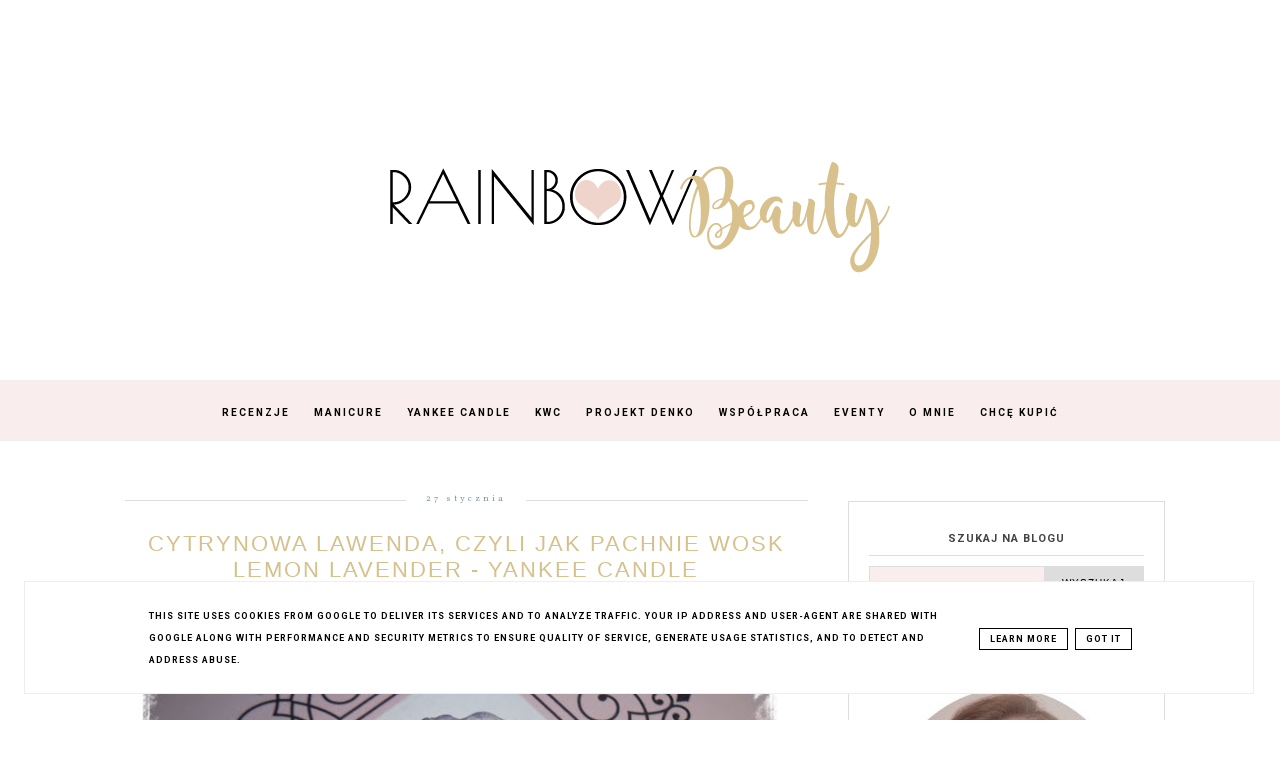

--- FILE ---
content_type: text/html; charset=UTF-8
request_url: https://www.rainbow-beauty.pl/b/stats?style=BLACK_TRANSPARENT&timeRange=ALL_TIME&token=APq4FmDwa2Zcn7Qt86KGkPjIlTulh3rzXsnipn2q5Vo3YtXb5jpsb2Cgbvc6u7pJt64uACPV6WOULszhEZzHXJPBw9UoMZFGAw
body_size: 39
content:
{"total":4164663,"sparklineOptions":{"backgroundColor":{"fillOpacity":0.1,"fill":"#000000"},"series":[{"areaOpacity":0.3,"color":"#202020"}]},"sparklineData":[[0,18],[1,14],[2,16],[3,7],[4,6],[5,8],[6,10],[7,5],[8,6],[9,8],[10,8],[11,8],[12,9],[13,12],[14,10],[15,9],[16,9],[17,14],[18,23],[19,13],[20,15],[21,27],[22,56],[23,71],[24,81],[25,100],[26,60],[27,20],[28,24],[29,11]],"nextTickMs":76595}

--- FILE ---
content_type: text/html; charset=utf-8
request_url: https://www.google.com/recaptcha/api2/aframe
body_size: 265
content:
<!DOCTYPE HTML><html><head><meta http-equiv="content-type" content="text/html; charset=UTF-8"></head><body><script nonce="VrHAJKvUoZHwt0dL7tEHNQ">/** Anti-fraud and anti-abuse applications only. See google.com/recaptcha */ try{var clients={'sodar':'https://pagead2.googlesyndication.com/pagead/sodar?'};window.addEventListener("message",function(a){try{if(a.source===window.parent){var b=JSON.parse(a.data);var c=clients[b['id']];if(c){var d=document.createElement('img');d.src=c+b['params']+'&rc='+(localStorage.getItem("rc::a")?sessionStorage.getItem("rc::b"):"");window.document.body.appendChild(d);sessionStorage.setItem("rc::e",parseInt(sessionStorage.getItem("rc::e")||0)+1);localStorage.setItem("rc::h",'1765611565671');}}}catch(b){}});window.parent.postMessage("_grecaptcha_ready", "*");}catch(b){}</script></body></html>